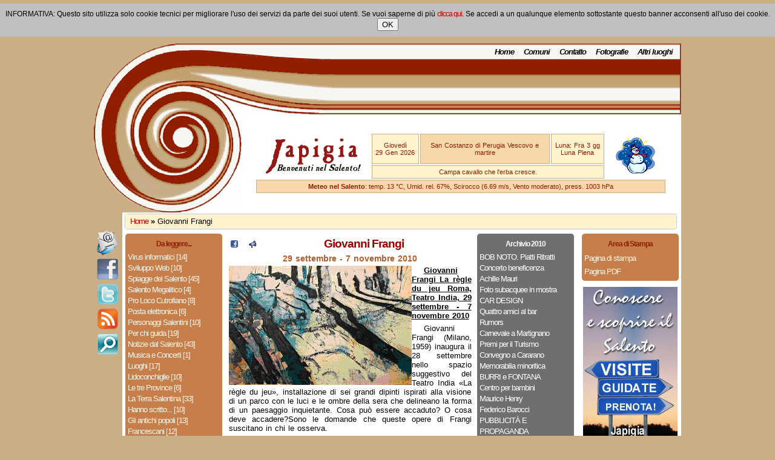

--- FILE ---
content_type: text/html
request_url: http://www.japigia.com/docs/index.shtml?A=frangi
body_size: 10899
content:
<!DOCTYPE HTML PUBLIC "-//W3C//DTD HTML 4.01 Transitional//EN" "http://www.w3.org/TR/html4/loose.dtd">
<html>
<head>
   <title>Giovanni Frangi</title>
   <meta http-equiv="Content-Type" content="text/html; charset=iso-8859-1">
   <meta http-equiv="imagetoolbar" content="no">
   <meta name="description" content="Giovanni Frangi La r&egrave;gle du jeu">
   <meta name="keywords" content="giovanni frangi,milano,mostra,roma">
   <meta name="title" content="Giovanni Frangi">
   <meta name="language" content="it">
   <meta name="copyright" content="Japigia di P.B. Arcano. (c) 2000-2005">
   <meta name="author" content="Japigia di P.B. Arcano, Casarano (Lecce), Italy">
   <meta name="abstract" content="Japigia di P.B. Arcano, Azienda che realizza siti Internet e portali web, si occupa di grafica computerizzata e pubblicit&agrave;, effettua servizi di consulenza informatica e corsi di formazione. &Egrave; presente in internet con un intero portale dedicato ai propri servizi internet ed alla cultura salentina.">
   <meta name="robots" content="index,follow">
   <meta name="rating" content="safe for kids">
   <meta name="revisit-after" content="3 days">
   <link rel="alternate" type="application/rss+xml" title="Feed RSS di Japigia.com" href="/cgi-bin/web/rss-create.cgi?A=CRN">
   <link rel="shortcut icon" href="http://www.japigia.com/favicon.ico">
   <style type="text/css" media="screen">
      @import url("/srv/stile.css");
   </style>

   <script type="text/javascript" src="/srv/jeneric.js"></script>


<script type="text/javascript">
   function decidi() {if(getCookieF('mostracookieprivacy')){document.getElementById("CookiePrivacyDiv").style.display="none";}else{document.getElementById("CookiePrivacyDiv").style.display="block";}}
   function getCookieF(name) {var dc=document.cookie;var prefix=name+"=";var begin=dc.indexOf("; " + prefix);if(begin == -1){begin = dc.indexOf(prefix); if (begin != 0) return null;}else {begin += 2;}var end=document.cookie.indexOf(";", begin);if(end == -1) end = dc.length;return unescape(dc.substring(begin + prefix.length, end));}
   function setCookieF(cname, cvalue, exdays) {var d = new Date();d.setTime(d.getTime() + (exdays*24*60*60*1000));var expires = "expires="+d.toGMTString();document.cookie = cname + "=" + cvalue + "; " + expires +  ";path=/";}
   function nascondi() {document.getElementById("CookiePrivacyDiv").style.display="none";setCookieF('mostracookieprivacy', '1', 1);}
</script>
</head>
<body bgcolor="#CBAE84">
<!-- INIZIO MESSAGGIO COOKIE -->
<div id="CookiePrivacyDiv">
  INFORMATIVA: Questo sito utilizza solo cookie tecnici per migliorare l'uso dei servizi da parte dei suoi utenti. 
  Se vuoi saperne di pi&ugrave; <a href="/docs/index.shtml?A=privacy">clicca qui</a>. 
  Se accedi a un qualunque elemento sottostante questo banner acconsenti all'uso dei cookie. <input type="button" id="CookiePrivacy" value="OK" title="Cliccando OK nascondi l'informativa e accetti l'utilizzo dei cookie" onClick="nascondi();">
</div>
<!-- FINE MESSAGGIO COOKIE -->
<table border="0" cellpadding="0" cellspacing="0" width="970" align=center>
  <tr>
   <td><img src="/img/px.gif" width="47" height="1" border="0"></td>
   <td><img src="/img/px.gif" width="86" height="1" border="0"></td>
   <td><img src="/img/px.gif" width="111" height="1" border="0"></td>
   <td><img src="/img/px.gif" width="156" height="1" border="0"></td>
   <td><img src="/img/px.gif" width="568" height="1" border="0"></td>
   <td><img src="/img/px.gif" width="2" height="1" border="0"></td>
   <td><img src="/img/px.gif" width="1" height="1" border="0"></td>
  </tr>
  <tr>
   <td rowspan="3" background="/img/topjapi_11.gif">&nbsp;</td>
   <td rowspan="2"><img src="/img/topjapi_12.gif" width="86" height="118" border="0"></td>
   <td rowspan="2"><img src="/img/topjapi_13.gif" width="111" height="118" border="0"></td>
   <td rowspan="2" background="/img/topjapi_14.gif">&nbsp;</td>
   <td background="/img/topjapi_15.gif"><table border=0 cellpadding=0 cellspacing=0 align=right><tr><td><div id=menutop><ul><li><a href="/index.shtml" title="Pagina principale di Japigia">Home</a></li><li><a href="/docs/comuni.shtml?A=comuni" title="Visita i comuni del Salento">Comuni</a></li><li><a href="/contatto.shtml" title="Modulo di contatto">Contatto</a></li><li><a href="/cards/index.shtml" title="JapiCards: le cartoline virtuali">Fotografie</a></li><li><a href="/docs/index.shtml?A=luoghi_main" title="Altri luoghi di interesse">Altri luoghi</a></li></ul></div></td><td>&nbsp;</td></tr></table></td>
   <td rowspan="3"><img src="/img/topjapi_16.gif" width="2" height="279" border="0"></td>
   <td><img src="/img/px.gif" width="1" height="27" border="0"></td>
  </tr>
  <tr>
   <td background="/img/topjapi_25.gif"></td>
   <td><img src="/img/px.gif" width="1" height="91" border="0"></td>
  </tr>
  <tr>
   <td><img src="/img/topjapi_32.gif" width="86" height="161" border="0"></td>
   <td><img src="/img/topjapi_33.gif" width="111" height="161" border="0"></td>
   <td colspan="2" bgcolor="#FFFFFF">
        <table border=0 align=center style="margin-left:auto;margin-right:auto;padding:0px;width:680px;">
            <tr>
               <td rowspan=2><img src="/img/logojapigia-hp.gif" width=166 height=65></td>
               <td style="border: 1px solid #CBAE84;background: #FFF3CD; color: #921E02;font-size:11px;"><p>Gioved&igrave;<br>29 Gen 2026</p></td>
               <td style="border: 1px solid #CBAE84;background: #F7D8AA;color: #921E02;width:210px;font-size:11px;"><p>San Costanzo di Perugia Vescovo e martire </p></td>
               <td style="border: 1px solid #CBAE84;background: #FFF3CD; color: #921E02;font-size: 11px;"><p>Luna: Fra 3 gg<BR>Luna Piena</p></td>
               <td rowspan=2><img src="/img/ico-home/pupazzo_neve.gif" width=85 height=65 alt=""></td>
            </tr>
            <tr>
               <td colspan=3 style="border: 1px solid #CBAE84;background: #FFF3CD; color: #921E02;font-size: 11px; height: 18px">Campa cavallo che l'erba cresce.</td>
            </tr>
            <tr>
               <td colspan=5 style="border: 1px solid #CBAE84;background: #F7D8AA; color: #921E02;font-size: 11px; height: 18px">
                  <span title="il tempo a Lecce, aggiornato al 23/02/2018 ore 17:55:00"><b>Meteo nel Salento</b></span>: temp. 13 °C, Umid. rel. 67%, Scirocco (6.69 m/s, Vento moderato), press. 1003 hPa
               </td>
            </tr>
         </table>
   </td>
   <td><img src="/img/px.gif" width="1" height="161" border="0"></td>
  </tr>
  <tr>
   <td>&nbsp;</td>
   <td colspan=4 bgcolor="#FFFFFF">
   <table border=0 cellpadding=0 cellspacing=0 align=center>
      <tr>
         <td width=6><img src="/img/sx_navi.gif" width="6" height="28" border="0"></td>
         <td width=902  background="/img/back_navi.gif" style="text-align:left;">&nbsp;<a href="/" title="Pagina principale di Japigia">Home</a>&nbsp;<b>&raquo;</b>&nbsp;<span title="Siete qui: Giovanni Frangi La r&egrave;gle du jeu">Giovanni Frangi</td>
         <td width=6><img src="/img/dx_navi.gif" width="6" height="28" border="0"></td>
      </td>
   </table>
   </td>
   <td bgcolor="#FFFFFF"><img src="/img/px.gif" width="1" height="30" border="0"></td>
  </tr>

  <!-- fine testata; inizio corpo -->
  <tr>
    <td valign=top>
      <div id=small_sx>
         <a href="/contatto.shtml?A=MOD"><img src="/img/logo_email.gif" width=36 height=46 alt="Contatta Japigia.com" title="Contatta Japigia.com" border=0></a><a href="http://www.facebook.com/Salentoguideturistiche"><img src="/img/logo_facebook.gif" width=36 height=41 alt="Japigia e' su facebook: clicca mi piace" title="Japigia e' su facebook: clicca mi piace" border=0></a><a href="https://twitter.com/signup?follow=Japigiacom"><img src="/img/logo_twitter.gif" width=36 height=41 alt="Segui Japigia su Twitter" title="Segui Japigia su Twitter" border=0></a><a href="/cgi-bin/web/rss-create.cgi?A=HMP"><img src="/img/logo_rss.gif" width=36 height=41 alt="RSSNews Feeder" title="RSS News Feeder" border=0></a><a href="/docs/cerca.shtml"><img src="/img/icona_cerca.gif" width=36 height=41 alt="Cerca sul Circuito Japigia" title="Cerca sul Circuito Japigia" border=0></a>
      </div>
    </td>
    <td colspan=5 bgcolor="#FFFFFF">
      <div id=ban_sx>
         <div class="banara_bot"><div class="banara_in"><h1 title="">Da leggere...</h1><div class=banmenuevi><ul style="line-height: 18px;"><li><a href="/docs/index.shtml?A=virus_1" title="Come evitarsi spiacevoli sorprese a causa dei Virus">Virus informatici [14]</a></li><li><a href="/docs/index.shtml?A=sviluweb_01" title="Le applicazioni Web ed i Siti Internet sviluppati da Japigia">Sviluppo Web [10]</a></li><li><a href="/docs/index.shtml?A=spiagge" title="Le spiagge del salento">Spiagge del Salento [45]</a></li><li><a href="/docs/index.shtml?A=megaliti" title="I monumenti megalitici del Salento">Salento Megalitico [4]</a></li><li><a href="/docs/index.shtml?A=plcutro_1" title="Informazioni a cura della Pro Loco di Cutrofiano">Pro Loco Cutrofiano [8]</a></li><li><a href="/docs/index.shtml?A=posta_1" title="Posta elettronica">Posta elettronica [6]</a></li><li><a href="/docs/index.shtml?A=degiorgi" title="I personaggi salentini famosi">Personaggi Salentini [10]</a></li><li><a href="/docs/index.shtml?A=sicurezza" title="Consigli agli automobilisti da un Professionista">Per chi guida [19]</a></li><li><a href="/docs/index.shtml?A=radon" title="Notizie e informazioni dal Salento">Notizie dal Salento [43]</a></li><li><a href="/docs/index.shtml?A=m_pavia2" title="Musica e Concerti">Musica e Concerti [1]</a></li><li><a href="/docs/index.shtml?A=vezza" title="Altre localit&agrave;">Luoghi [17]</a></li><li><a href="/docs/index.shtml?A=lidoco_1" title="La Pro Loco di Lidoconchiglie">Lidoconchiglie [10]</a></li><li><a href="/docs/index.shtml?A=comuni" title="Le tre province della Japigia">Le tre Province [6]</a></li><li><a href="/docs/index.shtml?A=perchejapi" title="Informazioni storico-geografiche sul Salento">La Terra Salentina [33]</a></li><li><a href="/docs/index.shtml?A=rastampa_9" title="Piccola rassegna stampa di Japigia.com">Hanno scritto... [10]</a></li><li><a href="/docs/index.shtml?A=messapi2" title="Gli antichi popoli">Gli antichi popoli [13]</a></li><li><a href="/docs/index.shtml?A=convento_1" title="Il Convento Francescano di Lequile">Francescani [12]</a></li><li><a href="/docs/index.shtml?A=moratori" title="Fisco Tasse ed informazioni utili per le Aziende">Fisco e Tasse [1]</a></li><li><a href="/docs/index.shtml?A=visite1" title="Eventi e manifestazioni">Eventi [27]</a></li><li><a href="/docs/index.shtml?A=madaro" title="Riceviamo e pubblichiamo">Diamo Voce a... [65]</a></li><li><a href="/docs/index.shtml?A=u_cena" title="Corsi professionali">Corsi e Concorsi [8]</a></li><span id="cvf7" style="display:none;"><li><a href="/docs/index.shtml?A=cristaldi" title="Informazioni su chi scrive su Japigia">Chi scrive... [5]</a></li><li><a href="/docs/index.shtml?A=lowart" title="Archivio eventi 2011">Archivio 2011 [37]</a></li><li><a href="/docs/index.shtml?A=bob_noto" title="Archivio degli eventi 2010">Archivio 2010 [90]</a></li><li><a href="/docs/index.shtml?A=visibilia" title="Archivio eventi 2009">Archivio 2009 [98]</a></li><li><a href="/docs/index.shtml?A=gnam" title="Eventi e manifestazioni del 2008">Archivio 2008 [170]</a></li><li><a href="/docs/index.shtml?A=m_tuglie01" title="Archivio eventi 2007">Archivio 2007 [125]</a></li><li><a href="/docs/index.shtml?A=tk_estate" title="Archivio eventi 2006">Archivio 2006 [187]</a></li><li><a href="/docs/index.shtml?A=m_isolabona" title="Archivio eventi 2005">Archivio 2005 [116]</a></li><li><a href="/docs/index.shtml?A=m_carnia2" title="Archivio eventi 2004">Archivio 2004 [164]</a></li><li><a href="/docs/index.shtml?A=copyright" title="Informazioni Generali servizi Japigia">.:: Informazioni ::. [8]</a></li></ul></span><a id="_cvf7" href="javascript:mostramenu('cvf7');"><b>mostra</b> altre voci</a></div></div></div><div class="banver_bot"><div class="banver_in"><h1 title="Ultimi eventi inseriti">ultimi eventi</h1><div class=banmenuevi><ul style="line-height: 22px;"><li><a href="/docs/eventi.shtml?A=eventi_main" title="Tutti gli Eventi pubblicati"><b>Tutti gli Eventi</b></a></li><li><a href="/docs/index.shtml?A=visite1" title="Informazioni su visite turistiche nel Salento"><b>Visite guidate</b></a></li></ul></div></div></div><div class=banner><a href="http://www.salentoaziende.it"><img src="/img/banner/banner_ricettivita.jpg" width=146 height=193 alt="Vacanze!"></a></div><div class="banara_bot"><div class="banara_in"><h1 title="">Curiosita`...</h1><a href="/docs/index.shtml?A=japimarte"><img src="/img/art/japimarte_ico.jpg" border="0" width="148" height="104" alt="Japigia su Marte!"></a><br>Lo sapevate che <b>Japigia e` su Marte</b>? <a href="/docs/index.shtml?A=japimarte">Per saperlo non vi resta che leggere il documento...</a></div></div>
      </div>
      <div id=centro>
         <div id=ban_dx>
            <div class="bangri_bot"><div class="bangri_in"><h1 title="">Archivio 2010</h1><div class=banmenuevi><ul style="line-height: 18px;"><li><a href="/docs/index.shtml?A=bob_noto" title="BOB NOTO. Piatti Ritratti">BOB NOTO. Piatti Ritratti</a></li><li><a href="/docs/index.shtml?A=cnb" title="Acquarica di Lecce: Concerto di beneficenza">Concerto beneficenza</a></li><li><a href="/docs/index.shtml?A=m_bari9" title="Achille Mauri fotografo di Sua Maest&agrave;">Achille Mauri</a></li><li><a href="/docs/index.shtml?A=f_mare" title="Mostra permanente di foto subacquee a Portoselvaggio">Foto subacquee in mostra</a></li><li><a href="/docs/index.shtml?A=car_design" title="CAR DESIGN Le automobili disegnate a matita">CAR DESIGN</a></li><li><a href="/docs/index.shtml?A=marava" title="Quattro amici al bar Chiacchiere letterarie">Quattro amici al bar</a></li><li><a href="/docs/index.shtml?A=m_lugano" title="Rumors di Neil Simon con Zuzzurro e Gaspare ">Rumors</a></li><li><a href="/docs/index.shtml?A=carn_marti" title="XXXI CARNEVALE MARTIGNANESE">Carnevale a Martignano</a></li><li><a href="/docs/index.shtml?A=itf" title="Festival Internazionale del Film Turistico">Premi per il Turismo</a></li><li><a href="/docs/index.shtml?A=c_bei" title="FONDO EUROPEO PER GLI INVESTIMENTI E BANCA EUROPEA...">Convegno a Cararano</a></li><li><a href="/docs/index.shtml?A=f_lequile" title="La presenza francescana nel Mezzogiorno d`Italia.">Memorabilia minoritica</a></li><li><a href="/docs/index.shtml?A=burri" title="BURRI e FONTANA Materia e Spazio ">BURRI e FONTANA </a></li><li><a href="/docs/index.shtml?A=ccb" title="CENTRO DI CRISI PER BAMBINI">Centro per bambini</a></li><li><a href="/docs/index.shtml?A=henry" title="Maurice Henry a Milano">Maurice Henry</a></li><li><a href="/docs/index.shtml?A=barocci" title="Federico Barocci e la pittura della maniera in Umbria ">Federico Barocci</a></li><li><a href="/docs/index.shtml?A=wolfsonian" title="PUBBLICIT&Agrave; E PROPAGANDA Ceramica e grafica futuriste">PUBBLICIT&Agrave; E PROPAGANDA</a></li><li><a href="/docs/index.shtml?A=vin_med" title="Salone del Gusto e del Vino Mediterraneo 2010">Salone del Gusto 2010</a></li><li><a href="/docs/index.shtml?A=businaro" title="Scarpa e Il Palazzetto, una rapsodia architettonica">Omaggio ad Aldo Businaro</a></li><li><a href="/docs/index.shtml?A=m_spaziale" title="SPAZIALE! Astronomia in mostra">SPAZIALE! </a></li><li><a href="/docs/index.shtml?A=m_egitto" title="EGITTO MAI VISTO Le dimore eterne di Assiut e Gebelein">EGITTO MAI VISTO</a></li><li><a href="/docs/index.shtml?A=biennale" title="Biennale Internazionale di Antiquariato di Roma">Biennale di antiquariato</a></li><span id="d3oe" style="display:none;"><li><a href="/docs/index.shtml?A=agr_lig" title="Sesta edizione del Salone dell`Agroalimentare Ligure">Agroalimentare Ligure</a></li><li><a href="/docs/index.shtml?A=sk" title="Shin il Kim Into">Shin il Kim</a></li><li><a href="/docs/index.shtml?A=fci" title="La cultura ci fa ricchi">La cultura ci fa ricchi</a></li><li><a href="/docs/index.shtml?A=m_lattes" title="Mario Lattes o la solitudine delle marionette ">Mario Lattes</a></li><li><a href="/docs/index.shtml?A=arteco" title="Arteco opere tra arte e impresa">Arteco</a></li><li><a href="/docs/index.shtml?A=f_casarano" title="Festa di san Giovanni Elemosiniere">Festa di San Giovanni</a></li><li><a href="/docs/index.shtml?A=russie" title="Arte russa del 900 dalle collezioni Morgante e Sandretti">RUSSIE!</a></li><li><a href="/docs/index.shtml?A=d_poesia" title="dire poesia incontri con poeti contemporanei">dire poesia</a></li><li><a href="/docs/index.shtml?A=n_ugento" title="Eventi di Natale a Ugento">Natale a Ugento</a></li><li><a href="/docs/index.shtml?A=n_cantina" title="Friuli Venezia Giulia: Natale in cantina">Natale in cantina</a></li><li><a href="/docs/index.shtml?A=valentini" title="Gli scavi di Palazzo Valentini diventano esposizione permane">Palazzo Valentini</a></li><li><a href="/docs/index.shtml?A=nfiera10" title="Natale in fiera 2010 VIII edizione">Natale in fiera 2010</a></li><li><a href="/docs/index.shtml?A=p_bari" title="Pinacoteca Provinciale Corrado Giaquinto">Corrado Giaquinto</a></li><li><a href="/docs/index.shtml?A=m_parma12" title="Una notte al museo tra cultura e musica">Musei in musica</a></li><li><a href="/docs/index.shtml?A=chloris" title="Chloris arte in fiore a Taviano">Chloris arte in fiore</a></li><li><a href="/docs/index.shtml?A=s_golose" title="Strade Golose a Gallipoli">Strade Golose</a></li><li><a href="/docs/index.shtml?A=candelara" title="Candele a Candelara - la luce che emoziona ">Candele a Candelara</a></li><li><a href="/docs/index.shtml?A=m_pesto2" title="Pesto e dintorni">Pesto e dintorni</a></li><li><a href="/docs/index.shtml?A=m_sesia3" title="Mercatino di Natale a Prato Sesia">Natale a Prato Sesia</a></li><li><a href="/docs/index.shtml?A=istantaneo" title="XIII edizione ISTANTANEO 2010">Istantaneo 2010</a></li><li><a href="/docs/index.shtml?A=harmonia" title="X Edizione rassegna di musica contemporanea">Musiche nuove</a></li><li><a href="/docs/index.shtml?A=tisposo" title="S&igrave;, ti Sposo il sogno diventa realt&agrave; ">S&igrave;, ti Sposo </a></li><li><a href="/docs/index.shtml?A=p_auto" title="Padova, auto e moto d epoca">Auto e moto d epoca</a></li><li title="Documento di questa pagina">&raquo;&nbsp;<b>Giovanni Frangi</b></li><li><a href="/docs/index.shtml?A=p_poesia" title="III Premio Nazionale di Poesia - Poesie al mondo">Poesie al mondo</a></li><li><a href="/docs/index.shtml?A=m_asolo" title="Premio Arte Laguna collection">Premio Arte Laguna</a></li><li><a href="/docs/index.shtml?A=nicolai" title="Carsten Nicolai">Carsten Nicolai</a></li><li><a href="/docs/index.shtml?A=terravento" title="Mostra terra vento pietra">Mostra terra vento pietra</a></li><li><a href="/docs/index.shtml?A=antiquari" title="ANTIQUARIATO: TORNA ANTIQUARI NELLA ROMA RINASCIMENTALE">ANTIQUARIATO a ROMA</a></li><li><a href="/docs/index.shtml?A=p_laguna" title="Premio Internazionale Arte Laguna">Arte Laguna</a></li><li><a href="/docs/index.shtml?A=t_benetton" title="Toni Benetton Townscapes Toni Follina (Un)Changing Community">Toni Benetton</a></li><li><a href="/docs/index.shtml?A=maitani" title="Universalis caputmagister Orvieto">Omaggio a Lorenzo Maitani</a></li><li><a href="/docs/index.shtml?A=f_brasile" title="28 Mostra Internazionale d`Illustrazione per l`Infanzia">Fiabe dal Brasile</a></li><li><a href="/docs/index.shtml?A=d_lucca" title="ROBERTO DEL CARLO LUCCAdigitalPHOTO Contest 2010">LUCCAdigitalPHOTO </a></li><li><a href="/docs/index.shtml?A=mela_annur" title="Sagra della Mela Annurca - Valle di Maddaloni">Sagra della Mela Annurca</a></li><li><a href="/docs/index.shtml?A=nervi" title="PIER LUIGI NERVI Architettura come sfida">PIER LUIGI NERVI</a></li><li><a href="/docs/index.shtml?A=m_vetro" title="L`avventura del vetro dal Rinascimento al Novecento">L`avventura del vetro</a></li><li><a href="/docs/index.shtml?A=borromeo" title="La collezione di Gis&egrave;le Brault-Pesch&eacute;">Maioliche in Rocca</a></li><li><a href="/docs/index.shtml?A=d_cubo" title="Un percorso interattivo tra le parole della Democrazia">DIRITTI AL CUBO</a></li><li><a href="/docs/index.shtml?A=portogruar" title="RINASCIMENTO TRA VENETO E FRIULI">RINASCIMENTO</a></li><li><a href="/docs/index.shtml?A=g_paris" title="Guillaume Paris Miracolo, Mistero, Autorit&agrave;">Guillaume Paris</a></li><li><a href="/docs/index.shtml?A=m_poesia3" title="XXV EDIZIONE Concorso per Poesie in Lingua Italiana">TROFEO COLLE ARMONIOSO</a></li><li><a href="/docs/index.shtml?A=mus_saler" title="Museo Virtuale della Scuola Medica Salernitana">Museo a Salerno</a></li><li><a href="/docs/index.shtml?A=p_veneto" title="Premio Parchi del Veneto">Premio Parchi del Veneto</a></li><li><a href="/docs/index.shtml?A=arte_estat" title="La Bella Estate dell`Arte">La Bella Estate dell`Arte</a></li><li><a href="/docs/index.shtml?A=cattelan" title="Maurizio Cattelan Souvenir di Milano ">Souvenir di Milano</a></li><li><a href="/docs/index.shtml?A=b_roma" title="BIENNALE INTERNAZIONALE DI ANTIQUARIATO DI ROMA">Antiquariato Roma</a></li><li><a href="/docs/index.shtml?A=s_nostro2" title=" Presentazione di un libro di ricette salentine">Ricette salentine a Roma</a></li><li><a href="/docs/index.shtml?A=vcamassa" title="Concerto lirico nell`ex Convento dei Teatini a Lecce">Concerto a Lecce</a></li><li><a href="/docs/index.shtml?A=a_bastia" title="Comunicazione e linguaggio. Da Giotto a facebook">I colori di Giotto</a></li><li><a href="/docs/index.shtml?A=m_uggiano" title="Uggiano 1950 percorsi nella memoria">Mostra fotografica </a></li><li><a href="/docs/index.shtml?A=divas" title="DIVAS: dalla Dolce Vita agli ultimi scoop">Mostra: RINO BARILLARI</a></li><li><a href="/docs/index.shtml?A=m_ruffano1" title="Primo Raduno di traini e sciarrette">Vivi Ruffano</a></li><li><a href="/docs/index.shtml?A=m_bartoli" title="L`ANIMA E IL MISTERO Antonella Mod&agrave;ffari Bartol">L`ANIMA E IL MISTERO</a></li><li><a href="/docs/index.shtml?A=m_avetrana" title="Avretrana, serata in musica">BLU CIANFANO</a></li><li><a href="/docs/index.shtml?A=s_sternati" title="Pizzica in festa Sagra dei Sapori Salentini">Pizzica in festa</a></li><li><a href="/docs/index.shtml?A=m_tiggiano" title="Incontro culturale a Tiggiano">Incontro culturale</a></li><li><a href="/docs/index.shtml?A=expocapo" title="EXPO DEL CAPO 2010 A LEUCA">EXPO DEL CAPO 2010</a></li><li><a href="/docs/index.shtml?A=saracina" title="9a SAGRA SARACINA a COLLEPASSO">9a SAGRA SARACINA</a></li><li><a href="/docs/index.shtml?A=jazzveglie" title="JAZZ in VEGLIE ONE NIGHT ONLY">JAZZ in VEGLIE</a></li><li><a href="/docs/index.shtml?A=c_galatina" title="61a FIERA CAMPIONARIA DI GALATINA">FIERA CAMPIONARIA</a></li><li><a href="/docs/index.shtml?A=f_veglie" title="Veglie in Festa per il Patrono San Giovanni Battista ">Festa a Veglie - Lecce</a></li><li><a href="/docs/index.shtml?A=m_poesia2" title="III Premio Nazionale di Poesia: Poesie al mondo">III Premio di Poesia</a></li><li><a href="/docs/index.shtml?A=miro2" title="Da Mir&ograve; a Paolini 50 anni di collage ">Da Mir&ograve; a Paolini </a></li><li><a href="/docs/index.shtml?A=lum_bari" title="A Bari il Premio LUM per l`arte contemporanea italiana">A Bari il Premio LUM</a></li><li><a href="/docs/index.shtml?A=m_eroi" title="Eroi eroine. Iconologia e simulacro">Eroi eroine</a></li><li><a href="/docs/index.shtml?A=s_nostro02" title="Pizziche e Tarantelle delle Puglie">MALICANTI</a></li><li><a href="/docs/index.shtml?A=l_giocando" title="Giocando sImpara in Tour">Playhouse Disney</a></li><li><a href="/docs/index.shtml?A=l_sta" title="Giornata mondiale della libert&agrave; di stampa">Giornalismo e potere</a></li></ul></span><a id="_d3oe" href="javascript:mostramenu('d3oe');"><b>mostra</b> altre voci</a></div></div></div><div class="bangia_bot"><div class="bangia_in"><h1 title="">Fotorassegne</h1><div class=banmenuevi><ul style="line-height: 21px;"><li><a href="/docs/fotorassegna.shtml" title="Mostra tutte le fotorassegne">Tutte le fotorassegne</a></li><li><a href="/docs/fotorassegna.shtml?F=acaya" title="Acaya la citta` fortificata del Salento">Acaya la citta` fortificata</a></li><li><a href="/docs/fotorassegna.shtml?F=alessano" title="Alessano e il suo centro storico">Alessano</a></li><li><a href="/docs/fotorassegna.shtml?F=alliste" title="Alliste, Felline e le marine">Alliste Felline e le marine</a></li><li><a href="/docs/fotorassegna.shtml?F=barbarano" title="Barbarano e la piccola Leuca">Barbarano e la piccola Leuca</a></li><li><a href="/docs/fotorassegna.shtml?F=brindisi" title="Le foto di Brindisi">Brindisi</a></li><li><a href="/docs/fotorassegna.shtml?F=casarano" title="Casarano">Casarano</a></li><li><a href="/docs/fotorassegna.shtml?F=castro" title="Castro il mare e i messapi">Castro</a></li><li><a href="/docs/fotorassegna.shtml?F=corigliano" title="Corigliano d`otranto">Corigliano d`Otranto</a></li><li><a href="/docs/fotorassegna.shtml?F=diso" title="Diso marittime e acquaviva">Diso e Marittima</a></li><li><a href="/docs/fotorassegna.shtml?F=gallipoli" title="Fotogallery di Gallipoli">Gallipoli</a></li><li><a href="/docs/fotorassegna.shtml?F=grottaglie" title="Grottaglie il centro storico">Grottaglie</a></li><li><a href="/docs/fotorassegna.shtml?F=botrugno" title="Il palazzo marchesale di Botrugno">Il palazzo di Botrugno</a></li><li><a href="/docs/fotorassegna.shtml?F=cartoline" title="Le cartoline inviate da japigia">Le cartoline di Japigia</a></li><li><a href="/docs/fotorassegna.shtml?F=andrano" title="Le foto del territorio di Andrano">Le foto di Andrano</a></li><li><a href="/docs/fotorassegna.shtml?F=bagnolo" title="Le foto di Bagnolo del Salento">Le foto di Bagnolo del Salento</a></li><li><a href="/docs/fotorassegna.shtml?F=maruggio" title="Le foto del centro storico di Maruggio">Le foto di Maruggio</a></li><li><a href="/docs/fotorassegna.shtml?F=patu" title="le foto di Patu` e le centopietre">Le foto di Patu`</a></li><li><a href="/docs/fotorassegna.shtml?F=ruffano" title="Passeggiata per le vie di Ruffano">Le foto di Ruffano</a></li><li><a href="/docs/fotorassegna.shtml?F=specchia" title="Le foto di Specchia uno dei borghi piu` belli d`Italia">Le foto di Specchia</a></li><li><a href="/docs/fotorassegna.shtml?F=lecce" title="Itinerario: Lecce dal romanico al barocco">Lecce dal romanico al barocco</a></li><span id="1b85" style="display:none;"><li><a href="/docs/fotorassegna.shtml?F=maglie" title="La citta` di Maglie">Maglie</a></li><li><a href="/docs/fotorassegna.shtml?F=muro" title="Muro Leccese">Muro leccese</a></li><li><a href="/docs/fotorassegna.shtml?F=nardo" title="Le foto della citta` di Nardo`">Nardo`</a></li><li><a href="/docs/fotorassegna.shtml?F=galatone" title="Passeggiata a Galatone">Passeggiata a Galatone</a></li><li><a href="/docs/fotorassegna.shtml?F=matino" title="Trekking urbano a Matino">Passeggiata a Matino</a></li><li><a href="/docs/fotorassegna.shtml?F=ostuni" title="Ostuni la citta` bianca">Passeggiata ad Ostuni</a></li><li><a href="/docs/fotorassegna.shtml?F=roca" title="Roca Vecchia marina di Melendugno">Roca Vecchia - Melendugno</a></li><li><a href="/docs/fotorassegna.shtml?F=scorrano" title="Festa di Santa Domenica a Scorrano">Scorrano festa di S. Domenica</a></li><li><a href="/docs/fotorassegna.shtml?F=taranto" title="Angoli della citta` di Taranto">Taranto</a></li><li><a href="/docs/fotorassegna.shtml?F=macurano" title="Villaggio rupestre di Macurano ad Alessano">Villaggio rupestre Macurano</a></li></ul></span><a id="_1b85" href="javascript:mostramenu('1b85');"><b>mostra</b> altre voci</a></div></div></div><div class="bangri_bot"><div class="bangri_in"><h1 title="">Ultimi aggiornamenti...</h1><div class=banmenuevi><ul style="line-height: 18px;"><li><a href="/docs/index.shtml?A=tk121106" title=" [28/01/2019 (10:47)]">Trekking a Ostuni</a></li><li><a href="/docs/index.shtml?A=IV_lequile" title=" [24/01/2019 (14:50)]">Convegno a Lequile</a></li><li><a href="/docs/index.shtml?A=visite1" title=" [14/09/2016 (09:09)]">Visite guidate</a></li><li><a href="/docs/index.shtml?A=30092015" title=" [11/09/2015 (13:22)]">Convegno a Lequile</a></li><li><a href="/docs/index.shtml?A=privacy" title=" [07/05/2015 (17:46)]">Politica di Privacy</a></li><li><a href="/docs/index.shtml?A=casara" title=" [29/03/2015 (11:39)]"> Il Griko a Casarano </a></li><li><a href="/docs/index.shtml?A=casate" title=" [28/03/2015 (15:42)]">Antiche casate</a></li><li><a href="/docs/index.shtml?A=belloluogo" title=" [28/03/2015 (15:33)]">Torre Belloluogo</a></li><li><a href="/docs/index.shtml?A=p_luigi" title=" [10/02/2015 (14:56)]">I Francescani nel Salento</a></li><li><a href="/docs/index.shtml?A=ciminiera" title=" [22/01/2015 (11:03)]">La ciminiera di Matino</a></li></ul></div></div></div>
         </div>
         <span class=art><table border=0 cellpadding=0 cellspacing=0 width=398 align=left><tr><td><a href="javascript:initfacebook('frangi');" title="Condividi su Facebook (apre un pop-up)"><img src="/img/fb.gif" width=12 height=12 border=0></a></td><td><a href="/dilloallarete.shtml?DA=frangi" title="Segnala questa pagina"><img src="/img/megafono.gif" width=12 height=12 border=0></a></td><td><h1>Giovanni Frangi</h1></td></tr></table>
<h2>29 settembre - 7 novembre 2010</h2><p><u><b><img title="frangi" alt="frangi" src="/img/art/a/frangi.jpg" height="197" width="302" align="left" border="0">Giovanni Frangi La règle du jeu Roma, Teatro India, 29 settembre - 7 novembre 2010</b></u></p><p>Giovanni Frangi (Milano, 1959) inaugura il 28 settembre nello spazio suggestivo del Teatro India «La règle du jeu», installazione di sei grandi dipinti ispirati alla visione di un parco con le luci e le ombre della sera che delineano la forma di un paesaggio inquietante. Cosa può essere accaduto? O cosa deve accadere?Sono le domande che queste opere di Frangi suscitano in chi le osserva. </p><p>Un'atmosfera di sospetto contraddistingue «La règle du jeu»: tutti i sei quadri, che hanno le stesse dimensioni (misurano 4,20 per 2,60 m.) e rappresentano la stessa immagine, ripetuta secondo una scansione diversa. </p><p>Sono stati realizzati quest'estate e costituiscono l'evoluzione di «Giardini pubblici», un lavoro presentato a giugno al Mart di Rovereto, nella mostra «La scelta del museo» (imperniata sulla riflessione attorno a un solo quadro, accompagnato da tutti gli studi preparatori). La mostra di Rovereto si chiuderà il 10 ottobre, in occasione della giornata del contemporaneo, con un confronto tra Giovanni Agosti e Lea Vergine attorno a questo dipinto e dunque alla possibilità del medium della pittura di essere moderno.</p><p>Per Frangi la risposta sta già nel suo lavoro e nella sua ostinata ricerca. </p><p>Inseguendo un percorso creativo assolutamente particolare e anomalo e cercando all'interno delle proprie ossessioni le ragioni e la necessità del suo lavoro, Frangi rappresenta un punto di riferimento preciso nel panorama dell'arte italiana contemporanea. Questo grazie anche al ricorso a tecniche molto particolari, alla sperimentazione in ambienti e all'analisi insistita di diversi temi della natura.</p><p>Massimo Recalcati (Milano 1959), uno dei più noti psicoanalisti italiani, è il curatore della mostra ed autore del saggio nel catalogo.</p><p>Nel suo recente volume «Il miracolo della forma. Per un'estetica psicoanalitica» (Bruno Mondadori, 2009), Recalcati scrive fra l'altro: «Nel confronto avvincente di Frangi con il nero non è tanto il richiamo alla materia già presente del resto nel primo tempo della produzione, a rafforzarsi, ma è il corpo a corpo con il limite e la risorsa del colore a venire in primo piano. Egli insegue il colore sino al punto di inabissamento, lo accompagna appunto verso la sua notte, prova a cercare la luce nel suo momento di affermazione inaugurale, nel suo provenire dalla notte».</p><p>"<b>Giovanni Frangi. La règle du jeu</b>". Roma, Teatro India (lungotevere Vittorio Gassman, via Pierantoni, 6) dal 29 settembre al 7 novembre 2010. Mostra a cura di Massimo Recalcati. info +39.06.684000346 www.teatrodiroma.net</p><p>Orari: tutti i giorni dalle 16 alle 22 lunedì chiuso ingresso libero</p><p>Ufficio Stampa: Studio ESSECI, Sergio Campagnolo tel. 049.663499</p></span><span class=txtgrigio>Documento creato il 01/03/2011 (11:44)<br>Ultima modifica del 01/03/2011 (11:44)<br></span>
      </div>
      <div id=laterale>
         <div class="banara_bot"><div class="banara_in"><h1 title="Versioni stampabili del documento della pagina">Area di Stampa</h1><div class=banmenuevi><ul style="line-height: 22px;"><li><a href="javascript:newWin('/docs/printer.shtml?A=frangi')" title="Versione Web Stampabile del documento">Pagina di stampa</a></li><li><a href="javascript:newWin('/cgi-bin/web/art-pdf.cgi?A=frangi')" title="Versione PDF del documento">Pagina PDF</a></li></ul></div></div></div><div class=banner><a href="http://www.iapigia.com/itinerari.shtml"><img src="/img/banner/visiteguidate156.jpg" alt="visite guidate nel Salento" title="visite guidate nel Salento" border=0 width=156></a></div><div class=banner><a href="http://www.japigia.com/docs/index.shtml?A=privacy " target="nf"><img src="/img/banner/cookie.jpg" title="Privacy e cookie" alt="Privacy e cookie" border="0"></a></div><div class="banver_bot"><div class="banver_in"><h1 title="">Fortune Cookie...</h1>Lo scusarsi non richiesto &egrave; un accusarsi manifesto</div></div>
      </div>
    </td>
    <td><img src="/img/px.gif" width="1" height="161" border="0"></td>
  </tr>
  <!-- Fine corpo; inizio coda -->
  <tr>
    <td><img src="/img/px.gif" width="36" height="66" border="0"></td>
    <td colspan=5 bgcolor="#FFFFFF"><img src="/img/banner/banner_nucleare.gif" width=460 height=60 alt="No al ritorno del nucleare!" border=0></td>
    <td><img src="/img/px.gif" width="1" height="26" border="0"></td>
  </tr>
  <!-- Spazio per il banner bottom: FINE -->
  <tr>
    <td><img src="/img/px.gif" width="36" height="26" border="0"></td>
    <td colspan=5 bgcolor="#921E02">
      <div id=menubot><ul><li><a href="/" title="Pagina principale di Japigia.com">Homepage</a></li><li><a href="/meteo/index.shtml" title="Condizioni Meteo delle principlai citta`">Meteo</a></li><li><a href="/docs/newsweb.shtml" title="Notizie dal web scelte da Japigia.com">Web News</a></li><li><a href="/docs/cerca.shtml" title="Ricerca nel Circuito Japigia.com">Cerca</a></li></ul></div>
    </td>
    <td><img src="/img/px.gif" width="1" height="26" border="0"></td>
  </tr>
  <tr>
    <td><img src="/img/px.gif" width="36" height="26" border="0"></td>
    <td colspan=5 class="piepagina"><b>Japigia di Paola Beatrice Arcano, Casarano (Lecce)</b><br>Realizzazione siti Internet, Portali, Grafica computerizzata e servizi turistici.<br>E' vietato il plagio, anche parziale, dei contenuti del sito.<br>Per informazioni, contatti, suggerimenti: <a class="linkgrigio" href="mailto:info@japigia.com">Contattateci!</a><br><a class="linkgrigio" href="/docs/index.shtml?A=copyright">Copyright e info legge 62/01</a>  - <a class="linkgrigio" href="/docs/index.shtml?A=privacy">Privacy e Cookie</a><br>Partita I.V.A 03471880752 - R.E.A. CCIAA Le/224124</td>
    <td><img src="/img/px.gif" width="1" height="26" border="0"></td>
  </tr>
</table>
</body>

<script language="JavaScript" type="text/JavaScript">
<!-- //
 decidi();
// -->
</script>
</html>



--- FILE ---
content_type: text/css
request_url: http://www.japigia.com/srv/stile.css
body_size: 2095
content:
/* ------------------------------- */
/* Foglio di stile per Japigia.com */
/*   versione 2.0 del 06.02.2011   */
/*   by Japigia.com di B. Arcano   */
/* ------------------------------- */

/* definizioni globali */
body {
   font-family: Verdana, Arial, Helvetica, sans-serif;
   font-size: 12px;
   background-color: #CBAE84;
   color: #000000;
   margin: 6px 0 8px ;
   padding: 0;
   text-align: center;
}
a {
   color: #000099;
   letter-spacing: -1px;
}
a:link  {
   color: #CB0000;
}
a:visited {
   color: #000099;
}
a:hover {
   text-decoration: underline;
   color: #5A41FF;
}
a, a:link, a:visited {
   text-decoration: none;
   background-color: transparent;
}
a, a:link, a:visited, a:hover {
   background-color: transparent;
}

ul {
   /* top, right, bottom, left */
   text-align: left ;
   margin: 3px 0 20px 30px;
   padding: 0 30px 0 4px ;
   list-style-type: circle ;
}
ol {
   text-align: left ;
   margin: 3px 0 20px 36px;
   padding: 0 30px 0 4px ;
}
li {
   text-align: justify;
}
h1, h2, h3 {
   font-weight: bold;
   text-decoration: none;
   background-color: transparent;
}
h1 {
   font-size: 19px;
   color: #990000;
   margin-bottom: 6px;
   margin-top: 6px;
   text-align: center;
   letter-spacing: -1px;
}
h2 {
   font-size: 14px;
   color: #B25F2F;
   line-height: 15px;
   margin: 12px 5px 4px ;
}
h3 {
   font-size: 12px;
   font-style: italic;
   color: #B25F2F;
   line-height: 14px;
   margin: 12px 5px 4px ;
}
td {
   font-size: 13px;
}

h2, h3, p {
   word-spacing: 1px;
}

.art p {
   margin: 2px 6px 6px ;
   background-color: transparent;
   text-indent: 20px;
   text-align: justify;
}

.txtgrigio {
   color: #525252;
   font-size: 12px;
   font-style: italic;
   word-spacing: 1px;
   margin-bottom: 4px;
   margin-top: 2px;
}


/* definizioni per le immagini */
img.left {
   float:left;
   margin:0 -2px;
   padding-right:6px;
   border:0px;
}

img.right {
   float:right;
   margin:0 -2px;
   padding-left: 8px;
   border:0px;
}

.icogiorno {
   background: #fff;
   display: inline;
   float: left;
   margin-bottom: 8px;
   border: 1px solid #730000 ;
   padding-bottom: 8px ;
   text-align: center;
   font-family: sans-serif;
   text-decoration: none;
   color: #333;
   font-size: 12px;
   font-style: italic;
}

.icogiorno img {
   display: block;
   width: 158px;
   margin-bottom: 6px;
   padding: 0;
   border: 0 ;
}

.centra {
   display: block;
   margin: auto;
}
/* definizioni dei contenitori: banner centrale */
.bancen {
   width: 96%;
   margin-left: auto;
   margin-right: auto;
   color: #000;
   background-color: #FFF8E9;
}
.bancen_bot {
   color: #000;
   background-color: #FFF8E9;
   background-image: url("/img/bancen_down.gif");
   background-repeat: repeat-x;
   background-position: bottom left;
}

.bancen_in {
   background-image: url("/img/bancen_top.gif");
   background-repeat: repeat-x;
   padding: 10px;
}

/* small_sx, ban_sx, centro, ban_dx e laterale */
#small_sx, #ban_sx, #ban_dx, #centro, #laterale {
    background: #FFF;
    border: 0 ;
    padding: 0px ;
    margin: 0px ;
    display: block;
    text-align: center;
}
#ban_sx, #centro {
    float: left;
    margin-top: 5px;
}

#laterale {
    float: right ;
    margin-top: 5px;
    padding-right: 4px ;
}
#ban_dx {
    display: block;
    float: right;
    margin-top: 0px;
    margin-right: 0px;
    padding-left: 4px ;
}
#small_sx {
    display: block;
    margin-left: auto;
    margin-right: auto;
    background-color: transparent;
    border: 0;
    text-align: center ;
    width: 45px;
}
#ban_sx, #ban_dx, #laterale {
   width: 160px;
   margin-left: 5px;
}
#centro {
   width: 576px ;
   margin-left: 5px;
}

/* definizioni per il meu di testata */
#menutop, #menubot {
   width: 100%;
   background-color: transparent;
   font-weight: bold;
   font-style: italic;
}
#menutop ul{
    margin: 0;
    padding: 0;
    float: right;
}
#menubot ul {
    margin: 0;
    padding-top: 5px;
    padding-bottom: 5px;
    float: left;
}
#menutop ul li, #menubot ul li {
   display: inline;
   color: black;
}
#menutop ul li a {
   float: left;
   text-decoration: none;
   color: black;
   padding: 4px 8px;
}

#menubot ul li a {
   text-decoration: none;
   color: yellow;
   padding: 4px 8px;
}

#menubot ul li a:link {
   color: yellow;
}

#menubot ul li a:visited {
   color: yellow;
}

#menutop ul li a:link {
   color: black;
}

#menutop ul li a:visited {
   color: black;
}
#menutop ul li a:hover, #menutop ul li a:active, #menutop ul li a:focus, #menutop ul li .current {
   color: yellow;
   background-color: #921E02;
}

#menubot ul li a:hover, #menubot ul li a:active, #menubot ul li a:focus, #menubot ul li .current {
   color: #333333;
   background-color: #CBAE84;
}

.piepagina {
   color: black ;
   text-align: center;
   font-style: italic;
}

.banner {
   width: 160px;
   color: #000;
   background-color: transparent;
   margin-bottom: 10px ;
}

.banner_centrale {
   width: 400px;
   padding-bottom:8px;
   float:left;
   color: #000;
   background-color: transparent;
   margin-bottom: 10px ;
}

/* definizioni per i banner */
.bangri_bot, .banros_bot, .banara_bot, .banbei_bot, .banblu_bot, .banver_bot {
   width: 160px;
   color: #FFF;
   background-repeat: no-repeat;
   background-position: bottom left;
   letter-spacing: -1px;
   margin-bottom: 10px ;
   text-align: center ;
}

.bangia_bot {
   width: 160px;
   color: #9B9B9B;
   background-repeat: no-repeat;
   background-position: bottom left;
   letter-spacing: -1px;
   margin-bottom: 10px ;
   text-align: center ;
}

.bangri_in, .banros_in, .banara_in, .banbei_in, .bangia_in, .banblu_in, .banver_in {
   background-repeat: no-repeat;
   padding: 4px;
   word-wrap: break-word ;
}
.banblu_in, .banver_in {
   color: #990000;
}

.bangri_bot {
   background-color: #6F6F6F;
   background-image: url("/img/bangrigio_bot.gif");
}

.bangri_in {
   background-image: url("/img/bangrigio_top.gif");
}
.banros_bot {
   background-color: #921E02;
   background-image: url("/img/banrosso_bot.gif");
}
.banros_in {
   background-image: url("/img/banrosso_top.gif");
}

.banara_bot {
   background-color: #C67E4A;
   background-image: url("/img/banarancio_bot.gif");
}
.banara_in {
   background-image: url("/img/banarancio_top.gif");
}

.banbei_bot {
   background-color: #C6AC84;
   background-image: url("/img/banbeige_bot.gif");
}
.banbei_in {
   background-image: url("/img/banbeige_top.gif");
}

.banbei_bot {
   color: #333333 ;
}

.banver_bot {
   background-color: #bedcbb;
   background-image: url("/img/banver_bot.gif");
}
.banver_in {
   background-image: url("/img/banver_top.gif");
}

.banblu_bot {
   background-color: #8fcddf;
   background-image: url("/img/banblu_bot.gif");
}
.banblu_in {
   background-image: url("/img/banblu_top.gif");
}

.bangia_bot {
   background-color: #FFEEBF;
   background-image: url("/img/bangia_bot.gif");
}
.bangia_in {
   background-image: url("/img/bangia_top.gif");
}

.bangri_in p, .banros_in p, .banara_in p, .banbei_in p, .bangia_in p, .banblu_in p, .banver_in p {
   text-align: left ;
}
.bangri_in li, .banros_in li, .banara_in li, .banbei_in li, .bangia_in li, .banblu_in li, .banver_in li {
   text-align: left ;
}

.bangri_in h1, .banros_in h1, .banara_in h1, .banbei_in h1, .bangia_in h1, .banblu_in h1, .banver_in h1 {
   font-size: 12px;
   /* text-decoration: underline; */
}

.bangri_in h1, .banros_in h1, .bangri_in a, .bangri_in a:visited {
   color: #FFF;
}

.banros_in a, .banros_in a:visited {
   color: #FF0;
}

.banbei_in a, .banbei_in a:visited {
   color: #BF0000 ;
}
.banara_in h1, .banbei_in h1 {
   color: #921E02;
}
.banara_in a, .bannara_in a:visited {
   color: #FFF5E7 ;
}


/* definizioni per i menu nei banner */
/* top, right, bottom, left: Fix IE. Hide from IE Mac */
/* necessario per correggere il comportamento di MSIE */
/* * html ul li { float: left; } */
* html ul li a { height: 1%; }

.banmenu ul, .banmenuevi ul {
   width: 100% ;
   padding: 0px 0px 0px 0px;
   margin: 0px;
   list-style: none;
   text-align: center;
}
.banmenu ul li a, .banmenuevi ul li a {
   display: block;
   padding: 0px;
   margin: 0px;
   list-style: none;
}
.banmenu li a:hover, .banmenu li a:active {
   text-decoration: underline ;
   color: #000099;
   margin-left: 5px ;
}

.banmenuevi li a:hover, .banmenuevi li a:active {
   color: #000099;
   background-color: #FFED48;
}

.almanacco td, .almanacco p {
   font-size: 11px;
   text-align: center ;
}

.motd {
   font-size: 12px;
   color: #990000 ;
   font-style: italic;
}

#CookiePrivacyDiv {
   background-color: #C0C0C0;
   margin: 0 auto 10px;
   padding: 10px 0px;
   width: 100%;
}